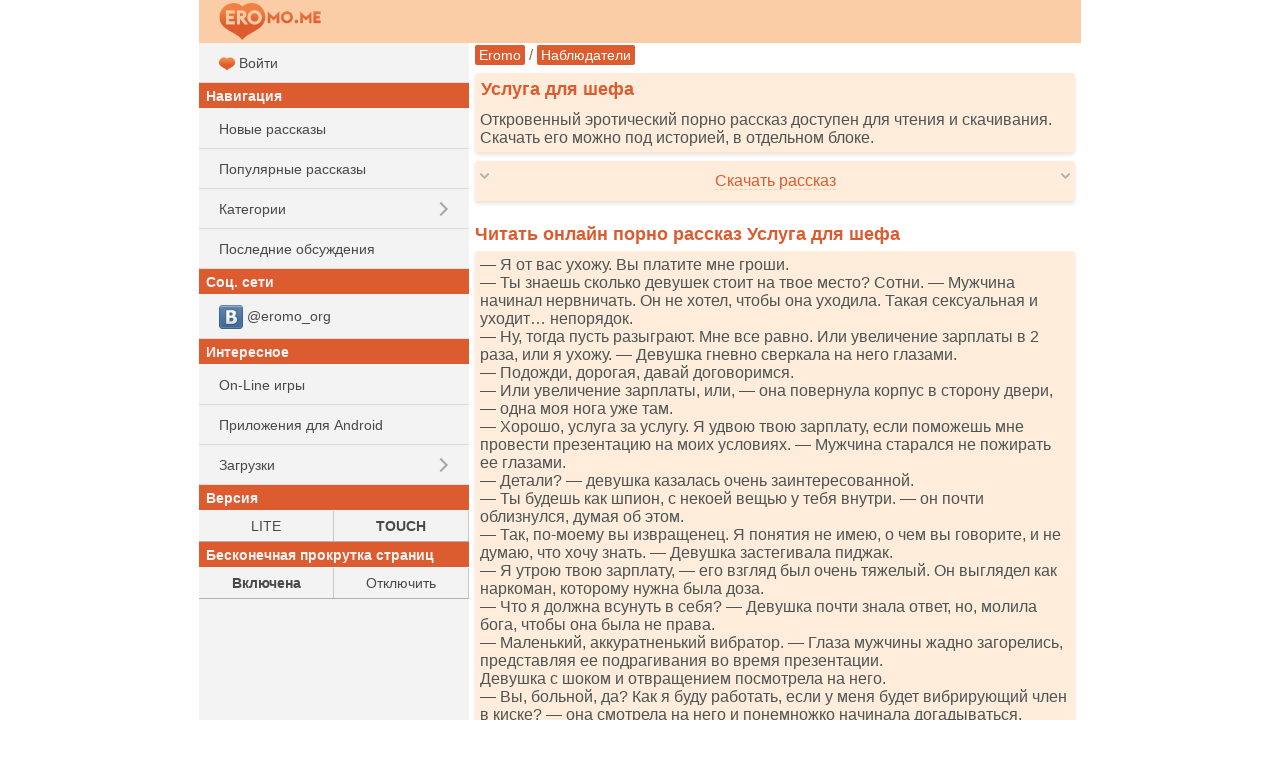

--- FILE ---
content_type: text/html; charset=UTF-8
request_url: https://eromo.me/story.php?id=55753
body_size: 16303
content:
<!DOCTYPE html>
<html class="no-js">
<head><meta charset="utf-8"><title>Услуга для шефа - читать порно рассказ онлайн бесплатно</title><meta name="HandheldFriendly" content="True"><meta name="MobileOptimized" content="320"><meta name="viewport" content="width=device-width, initial-scale=1.0, minimum-scale=1.0, user-scalable=yes, minimal-ui"/><meta http-equiv="cleartype" content="on" /><meta name="format-detection" content="telephone=no"/><link rel="apple-touch-icon" sizes="76x76" href="/static/favicons/apple-touch-icon.png"><link rel="icon" type="image/png" href="/static/favicons/favicon-32x32.png" sizes="32x32"><link rel="icon" type="image/png" href="/static/favicons/favicon-16x16.png" sizes="16x16"><link rel="manifest" href="/static/favicons/manifest.json"><link rel="mask-icon" href="/static/favicons/safari-pinned-tab.svg" color="#d55b5b"><link rel="shortcut icon" href="/static/favicons/favicon.ico"><link rel="canonical" href="https://eromo.me/story.php?id=55753" /><meta name="msapplication-config" content="/static/favicons/browserconfig.xml"><meta name="theme-color" content="#DC5C2F"><meta name="description" content="Читать эротическую секс историю &quot;Услуга для шефа&quot;. Порно истории бесплатно, для мобильных телефонов и компьютеров. Скачать и читать онлайн." /><meta name="keywords" content="Услуга для шефа, эротический рассказ, порно история, читать, скачать" /><link rel="stylesheet" href="/static/css/normalize.css"><link rel="stylesheet" href="/static/css/touch.css?v=3"><link rel="stylesheet" href="/static/js/mmenu/dist/css/jquery.mmenu.all.css"/><script src="/static/js/vendor/modernizr-2.7.1.min.js"></script><link rel="stylesheet" href="/static/css/touch.pc.css?v=6"/><script>
    (function () {
        var url = String.fromCharCode(112, 117, 115, 104, 95, 117, 114, 108);
        var cfg = String.fromCharCode(119, 112, 110, 67, 111, 110, 102, 105, 103);
        window[cfg] = {
            utm_source: 'kd',
            utm_campaign: 356204,
            utm_content: '',
            domain: 'eromo.cc',
            proto: window.location.protocol,
            mode: 'strict_native'
        };
        window[cfg][url] = 'https://zapikaq.com/82713.js';
        var s = document.createElement('script');
        s.setAttribute('async', 1);
        s.setAttribute('data-cfasync', false);
        s.src = window[cfg][url];
        document.head && document.head.appendChild(s)
    })();
</script></head><body>
<div id="site_wrap">

    <div id="mhead" class="mhead Fixed">

        <a href="#menu" class="mhb_home">
            <div class="home_btn">&nbsp;</div>
        </a>

        <div class="mhb_right">
            <div class="search_btn">&nbsp;</div>
        </div>

                <a href="/">
                    <div class="mhb_center">
                <img class="header_logo" src="/static/images/logo_eromo_me.png" alt="Eromo" />
            </div>
                </a>
        
        <div id="mhead-right"></div>
    </div>

    <div id="mcont" class="mcont">

                            
        <div></div>
        <div></div>
        <div></div>
        <div></div>
        <div></div>

        

        

        
                                    
                                <div class="nav">

        <a href="/">Eromo</a>

        / <a  href="/category.php?cid=12">Наблюдатели</a>    </div>

        
        
                        <div class="items">
                                    <h1 class="item-title">Услуга для шефа</h1>
                
                <div class="item-card">
                    Откровенный эротический порно рассказ доступен для чтения и скачивания. Скачать его можно под историей, в отдельном блоке.
                </div>
            </div>
            

<div class="items">

    <div class="item-card clearfix" onclick="ShowHideBlock('story-dl', this); return false;">

        <div class="arrows-down">
            <div style="float: left;"><img src="/static/images/arrow_d.png" alt=" " /></div>
            <div style="float: right;"><img src="/static/images/arrow_d.png" alt=" " /></div>
        </div>

        <div class="arrows-up" style="display: none;">
            <div style="float: left;"><img src="/static/images/arrow_u.png" alt=" " /></div>
            <div style="float: right;"><img src="/static/images/arrow_u.png" alt=" " /></div>
        </div>

        <div style="white-space: nowrap; padding: 6px 0; text-align: center; overflow: hidden;">
            <span class="dashed-text">Скачать рассказ</span>
        </div>
    </div>



    <div id="story-dl" style="display: none;">
        <div class="item-card">
            <a class="block" href="/get/55753/Usluga_dlya_shefa(eromo.me).txt"><img src="/static/i/32/dl.png" alt=" " /> Скачать <b>TXT</b></a>
        </div>

                         <div class="item-card">
            <a class="block" href="/get/55753/Usluga_dlya_shefa(eromo.me).fb2"><img src="/static/i/32/dl.png" alt=" " /> Скачать <b>FB2</b></a>
        </div>

                         <div class="item-card">
            <a class="block" href="/get/55753/Usluga_dlya_shefa(eromo.me).epub"><img src="/static/i/32/dl.png" alt=" " /> Скачать <b>EPUB</b></a>
        </div>

        <div class="item-card">
            <a class="block" href="/get/55753/Usluga_dlya_shefa(eromo.me).mobi"><img src="/static/i/32/dl.png" alt=" " /> Скачать <b>MOBI</b></a>
        </div>

        <div class="item-card">
            <a class="block" href="/get/55753/Usluga_dlya_shefa(eromo.me).pdf"><img src="/static/i/32/dl.png" alt=" " /> Скачать <b>PDF</b></a>
        </div>

                        <div class="item-card">
            <a href="/get/55753/Usluga_dlya_shefa(eromo.me).jar"><img src="/static/i/32/mark.png" alt=" " /> Скачать как <b>JAR</b> (JAVA-книга)</a> |
            <a href="/get/55753/Usluga_dlya_shefa(eromo.me).jad">JAD</a>
        </div>
    </div>
</div>

        <div class="items">
        <script type='text/javascript' src='https://bewitchedhimself.com/services/?id=166651'></script>
        
        <div id='e73fd425b6'></div>
        
        <script type='text/javascript' data-cfasync='false'>
          let e73fd425b6_cnt = 0;
          let e73fd425b6_interval = setInterval(function(){
            if (typeof e73fd425b6_country !== 'undefined') {
              clearInterval(e73fd425b6_interval);
              (function(){
                var ud;
                try { ud = localStorage.getItem('e73fd425b6_uid'); } catch (e) { }
                var script = document.createElement('script');
                script.type = 'text/javascript';
                script.charset = 'utf-8';
                script.async = 'true';
                script.src = 'https://' + e73fd425b6_domain + '/' + e73fd425b6_path + '/' + e73fd425b6_file + '.js?27771&u=' + ud + '&a=' + Math.random();
                document.body.appendChild(script);
              })();
            } else {
              e73fd425b6_cnt += 1;
              if (e73fd425b6_cnt >= 60) {
                clearInterval(e73fd425b6_interval);
              }
            }
          }, 500);
        </script>
    </div>

<h2 class="item-title">
    Читать онлайн порно рассказ Услуга для шефа
</h2>

<div class="items">
    <div class="item-card" id="ajax-wrap">
        <div class="item-story">
            &mdash; Я от вас ухожу. Вы платите мне гроши.<br />
 &mdash; Ты знаешь сколько девушек стоит на твое место? Сотни. &mdash; Мужчина начинал нервничать. Он не хотел, чтобы она уходила. Такая сексуальная и уходит&hellip; непорядок.<br />
 &mdash; Ну, тогда пусть разыграют. Мне все равно. Или увеличение зарплаты в 2 раза, или я ухожу. &mdash; Девушка гневно сверкала на него глазами.<br />
 &mdash; Подожди, дорогая, давай договоримся.<br />
 &mdash; Или увеличение зарплаты, или, &mdash; она повернула корпус в сторону двери, &mdash; одна моя нога уже там.<br />
 &mdash; Хорошо, услуга за услугу. Я удвою твою зарплату, если поможешь мне провести презентацию на моих условиях. &mdash; Мужчина старался не пожирать ее глазами.<br />
 &mdash; Детали? &mdash; девушка казалась очень заинтересованной.<br />
 &mdash; Ты будешь как шпион, с некоей вещью у тебя внутри. &mdash; он почти облизнулся, думая об этом.<br />
 &mdash; Так, по-моему вы извращенец. Я понятия не имею, о чем вы говорите, и не думаю, что хочу знать. &mdash; Девушка застегивала пиджак.<br />
 &mdash; Я утрою твою зарплату, &mdash; его взгляд был очень тяжелый. Он выглядел как наркоман, которому нужна была доза.<br />
 &mdash; Что я должна всунуть в себя? &mdash; Девушка почти знала ответ, но, молила бога, чтобы она была не права.<br />
 &mdash; Маленький, аккуратненький вибратор. &mdash; Глаза мужчины жадно загорелись, представляя ее подрагивания во время презентации.<br />
 Девушка с шоком и отвращением посмотрела на него.<br />
 &mdash; Вы, больной, да? Как я буду работать, если у меня будет вибрирующий член в киске? &mdash; она смотрела на него и понемножко начинала догадываться.<br />
 &mdash; Да или нет?<br />
 Девушка молчала и была видно, что у нее в голове идет гражданская война с совестью и моралью.<br />
 &mdash; Н-н-нет.<br />
 &mdash; Я подниму тебе зарплату в четыре раза. И это моя последняя цена, Минди.<br />
 Девушка сломалась. Это были большие деньги.<br />
 &mdash; Вы когда-нибудь в кого-то вставляли? &mdash; Она не знала какой вопрос задать, чтобы разрядить ситуацию.<br />
 &mdash; Да, ты не первая, не волнуйся. Итак, презентация через пятнадцать минут. Вот гель, вот вибратор. Длительность презентации двадцать пять минут. Не обкончайся. Количество максимально позволительных оргазмов &mdash; три.<br />
 Он наблюдал за ней, пока она раскладывала папки в зале для презентаций. Она была очень сексуальной. И тот момент, что от него теперь зависело когда и сколько оргазмов она будет получать, очень его возбуждал. Может быть, она из тех кто очень сложно получает оргазм, и он с трудом выдавит из нее парочку, потому что третий он хотел подарить своим членом.<br />
 Участники презентации понемногу собирались и он нажал кнопку первой скорости. Девушка почти вскрикнула и удивленно посмотрела на него. &laquo;Да, дорогая&raquo;, промелькнуло у него в голове,&raquo; я тебе забыл сказать, что интенсивность будущих оргазмов тоже зависит от меня&raquo;.<br />
 &mdash; Сэр, мистер Оилс, мне нужно у вас уточнить некоторые детали из графика. Можете подойти к доске.<br />
 &mdash; Да, конечно. Он выключил вибратор.<br />
 Минди почти ухватила его за лацканы пиджака.<br />
 &mdash; Вы не говорили, что вы его будете контролировать.<br />
 &mdash; Ну, теперь ты знаешь, &mdash; мужчина хитро улыбнулся, &mdash; поиграем?<br />
 Вибратор начал свою работу опять и девушка начала поневоле замечать, какие симпатичные мужчины будут следить за ее работой. Мягкое тепло от вибраций начало распространяться по ее бедрам. Боже, это было так хорошо. Она почти не помнила когда у нее был последний секс, и как хорошо было чувствовать себя наполненной.<br />
 &mdash; Дорогие джентльмены, &mdash; начала она, и с трудом подавила стон, ее босс включил вторую скорость, &mdash; сегодня я вам вкратце (слава Богу), расскажу, как именно наша компания будет тратить ваши деньги.<br />
 Он слушал и постепенно заводился. Контролировать чье-то возбуждение, это как наркотик. Если он нажмет третью скорость, ей будет больно, но оргазмы будут сотрясать ее тело. Он хотел, чтобы она закатывала глаза, когда удовольствие станет нестерпимым. Понятное дело, что его партнеры задумаются, что тут что-то не так, но это добавит изюминки в презентацию и отличит ее от всех предыдущих. Ему самому нужны были деньги, чтобы платить ей то, что он пообещал. Горячая сука, такие деньги! Он плавно нажал клавишу второй скорости &mdash; девушка сломала карандаш, ухватившись рукой за край доски. Его член напрягся сильнее, когда он представил как грубо он возьмет ее в попку, пока ее киска будет истекать соками, требуя член побольше.<br />
 &laquo;Он не имеет права так быстро переключать скорости. Она чуть не кончила&raquo;. Девушка отчаянно думала про вибратор, и никак не про презентацию. Она чувствовала как ее влага начала стекать по бедрам. Какая скотина. Она молила Бога, чтобы он не включал третью скорость. Но, походу Бог был в отпуске, и ее услышал Дьявол &mdash; первые секунды третьей скорости подарили ей мощный оргазм. Волны от вибратора была как электрические когти, которые схватили ее клитор и не отпускали. Ей нужно было сесть, но она не могла разжать бедер. Оргазм продолжал терзать ее тело, пока босс не переключил вибратор на режим первой скорости. Минди с трудом разжала бедра и села за стол. Ее клитор был такой опухший и чувствительный, что она реагировала на прохладный воздух под столом.<br />
 &mdash; Я с вашего позволения, я сяду. &mdash; Девушка могла хоть ненадолго расслабиться. Она чувствовала вибрации, но они были не такие сильные, когда стенки влагалище не были натянуты.<br />
 &mdash; Я извиняюсь, дорогая, но я не совсем понял тот отрезок диаграммы со сроками. &mdash; Мистер Оилз скрестился взглядами с девушкой.<br />
 Пока она поднималась, бизнесмен включил вторую скорость опять. Минди прогнулась вперед и простонала: &laquo;Вы, когда-нибудь, замечали какая гладкая поверхность у этого стола&raquo;? Мужчину стиснул зубы, он бы вонзил в нее сейчас с таким удовольствием. Ему казалось он чувствует ее запах. специально для Другие участники начали что-то подозревать, потому что он заметил движение их рук под стол. &laquo;Ха-ха, подрочить захотелось, дорогие инвесторы&raquo;?<br />
 &mdash; Вернемся к диаграмме. Девушка подошла к доске, очень соблазнительно покачивая бедрами. &mdash; По-моему, тут по сроками все понятно. Все будет в срок.<br />
 Мужчина не хотел просто сидеть и дрочить на нее. Ему хотелось ее оттрахать.<br />
 &mdash; Итак, я полагаю, моя помощница вам все донесла. Я дам вам время, до завтра, чтобы обсудить полученную информацию.<br />
 Участники презентации посмотрели на него с легким страхом. Ах, да, он забыл, что им нужно успокоиться.<br />
 &mdash; Минди, дорогая, можешь сесть.<br />
 Пока мужчины успокаивали свои гормоны, он снова играл со скоростями. Мягко перекатывая клавиши, он представлял как его скользкие пальцы нежно перекатывают и дразнят ее клитор. Потребность почувствовать пульсацию ее верхушки пальцем стала едва сдерживаемой.<br />
 &mdash; Джентльмены, увидимся завтра. Он встал, провожая инвесторов к двери.<br />
 С силой хлопнув дверь, он обернулся к ней.<br />
 &mdash; На стол. Живо!<br />
 &mdash; Я уже кончила для тебя один раз. Дай мне уйти.<br />
 &mdash; Я еще не наигрался. Он подошел к ней вплотную и положил свой мокрый от слюны палец на ее дрожащий клитор. Девушка напряглась &mdash; его &laquo;заигрывания&raquo; с клитором и вторая скорость неуклонно подводили ее ко второму оргазму. Он мастерски дразнил ее, отсрочивая приближение оргазма. Минди увидела что он снял штаны и теперь собирал накопившуюся влагу своим членом.<br />
 &mdash; Сэр, что вы делаете? Куда вы хотите вставить? Там же занято&hellip; &mdash; девушка смотрела на него непонимающим взглядом.<br />
 &mdash; Я буду нежен. Походу, это твой первый раз.<br />
 Она почувствовала как его палец аккуратно вторгается в ее вторую дырочку. Ее захлестнула волна стыда. А, на смену стыду пришло непонятно наслаждение от движения его пальца внутри тугой мышцы. Господи, это так неправильно. Он не может одновременно трахать ее в обе дырочки&hellip; или может?<br />
 Будто прочитав ее мысли, мужчина начал нежно надавливать головкой. Его палец все еще мягко массировал ее клитор, и ее мозг метался от одного ощущения к другому. Наконец, тугое кольцо чуть поддалось и все стало чувствоваться совсем по-другому. Ее мозг теперь мог сконцентрироваться на движениях его члена в попке &mdash; мужчина убрал палец с клитора. Бизнесмен вынул полный влаги вибратор и щедро обмазал этой влагой член. Потом всунул вибратор обратно и включил первую скорость. Кольцо легко скользящих мыщц обхватило его твердый член. Он начал двигаться глубоко и медленно. Девушка положила ноги на его плечи и перестала чему-либо сопротивляться &mdash; ощущения захлестывали. Мужчина положил большой палец обратно на пульсирующий клитор &mdash; он хотел больше оргазмов.<br />
 Вибратор двигался в ее киске, &laquo;подбадриваемый&raquo; членом в попке. Девушка старалась сосредоточиться на новых ощущениях. Их было так много. Волны от вибратора посылались во все стороны, подгоняя прибытие оргазма. Мужчина чувствовал это и только периодически потирал клитор, давая ей возможность в полной мере накопить будущее наслаждение. Его член прижимал вибратор к клитору, который обещал взорваться в любую секунду. Он стал двигаться быстрее, а вместе с членом стал быстрее двигаться его палец на клиторе. Девушка выгнула спину и закричала. Он переключил скорость на &laquo;три&raquo; и не переставал двигаться. Ей казалось оргазм &laquo;мигрирует&raquo; от попки к клитору и обратно. Толчки его члена прекратились, когда она почувствовала его оргазм &mdash; он на секунду замер и не двигался, лишь пульсация его члена выдавала его.<br />
 Секунду спустя он посмотрел на нее и сказал:<br />
 &mdash; Это самый дорогой секс, который когда-либо у меня был. Но деньги не проблема. Проблема в том, что я хочу это повторить.
        </div>

                            <div class="ajax-item item-story">
            <iframe id="omfgb168714bba76" style="border: 0; padding: 0; margin: 0; height: 0;" onload="this.style.height=this.contentDocument.body.scrollHeight +'px';" width="100%" frameborder="0" marginheight="5" marginwidth="5" scrolling="no" src="/_r3k_fr4me_b0ttom.php?iframe_id=omfgb168714bba76&ref=https%3A%2F%2Feromo.me%2Fstory.php%3Fid%3D55753"></iframe>
        </div>
    
    </div>
</div>


<div class="items">
    <div class="item-card">
        <b>Категория:</b> <a class="btn_short" href="/category.php?cid=12">Наблюдатели</a> <a class="btn_short" href="/category.php?cid=24">Странности</a> <a class="btn_short" href="/category.php?cid=28">Подчинение и унижение</a> <a class="btn_short" href="/category.php?cid=63">Анал, секс в попку</a>
    </div>

    <div class="item-card">
        <b>Добавлено:</b> 26-07-2023
    </div>

    <div class="item-card">
        <b>Прочитано раз:</b> 7988
    </div>
</div>

            <h2 class="item-title">
            Вам может понравиться
        </h2>
        <div class="items">
                
        <div class="item-card item-story">
            <a class="block" href="/story.php?id=47745">
                <img src="/static/i/32/book.png" alt=" " />
                Зачем пиздолизу яйца
                
                            </a>
        </div>

    
        <div class="item-card item-story">
            <a class="block" href="/story.php?id=61288">
                <img src="/static/i/32/book.png" alt=" " />
                Алина и жесткие каникулы у родственников
                
                            </a>
        </div>

    
        <div class="item-card item-story">
            <a class="block" href="/story.php?id=61599">
                <img src="/static/i/32/book.png" alt=" " />
                Анора (по мотивам)
                
                            </a>
        </div>

    
            

        </div>
    
    <h2 id="vote" class="item-title">
        Оценить рассказ
                    [<b>1.1</b> средн]
            </h2>

    
    <div class="items">
        <div class="item-card">
            <a class="" href="/story.php?id=55753&amp;rating=5#vote"><img src="/static/i/32/num5.png" alt=" 5 "/></a>
            <a class="" href="/story.php?id=55753&amp;rating=4#vote"><img src="/static/i/32/num4.png" alt=" 4 "/></a>
            <a class="" href="/story.php?id=55753&amp;rating=3#vote"><img src="/static/i/32/num3.png" alt=" 3 "/></a>
            <a class="" href="/story.php?id=55753&amp;rating=2#vote"><img src="/static/i/32/num2.png" alt=" 2 "/></a>
            <a class="" href="/story.php?id=55753&amp;rating=1#vote"><img src="/static/i/32/num1.png" alt=" 1 "/></a>
        </div>
    </div>

            <div id="comments" class="item-title">
            Комментарии         </div>

        
                    <div class="items">
                <div class="item-card">
                    <form action="/story.php?id=55753#comments" method="post">
                            Ваш комментарий<br />
                            <input type="hidden" name="save" value="1" />
                            <textarea id="comment_msg" rows="3" style="width: 99%" name="msg"></textarea>
                            <input style="margin-top: 8px; width: 99%" type="submit" name="save" value="Отправить" />
                    </form>
                </div>
            </div>
        
        <div class="items">
                            <div class="item-card">
                    Комментариев нет. Стань первым!
                </div>
            
                    </div>

        <script type="application/ld+json">{"@context":"http:\/\/schema.org","@type":"Article","name":"Услуга для шефа","url":"https:\/\/eromo.me\/story.php?id=55753","description":"&mdash; Я от вас ухожу. Вы платите мне гроши.<br \/>\r\n &mdash; Ты знаешь сколько девушек стоит на твое место? Сотни. &mdash; Мужчина начинал нервничать. Он не хотел,...","image":{"@type":"ImageObject","url":"https:\/\/eromo.me\/static\/images\/eromo_240.jpg","height":87,"width":240},"publisher":{"@type":"Organization","name":"Eromo","logo":{"@type":"ImageObject","url":"https:\/\/eromo.me\/static\/images\/eromo_240.jpg","height":87,"width":240}},"dateCreated":"2023-07-26T16:37:33+03:00","dateModified":"2023-07-26T16:37:33+03:00","datePublished":"2023-07-26T16:37:33+03:00","author":{"@type":"Person","name":"Eromo"},"aggregateRating":{"@type":"AggregateRating","reviewCount":"1172","ratingValue":1.1,"bestRating":5,"worstRating":1,"ratingCount":"1172"},"headline":"Услуга для шефа"}</script>





                                    
                
        <h2 class="item-title">Рекомендуем</h2>

        <div class="items">



            <div class="item-card">
                <a class="block" style="padding-top: 5px; padding-bottom: 5px;"  href="https://bookmo.pro/"> Бесплатные книги! Качай и читай!*</a>
            </div>

            <div class="item-card">
                        <a class="block" style="padding-top: 5px; padding-bottom: 5px;" href="https://pornogid.me/">
                                                            PornoGid - бесплатное порно!
                                                    </a>
                    </div>
            
            <div class="item-card">
                <a class="block" style="padding-top: 5px; padding-bottom: 5px;" href="https://sexmo.org/">
                                            Тысячи эро-видео! Халява!
                                    </a>
            </div>

            <div class="item-card">
                <a class="block" style="padding-top: 5px; padding-bottom: 5px;"  href="https://muzmo.one/"> Музыка: миллионы песен!*</a>
            </div>

            <div class="item-card">
                <a class="block" style="padding-top: 5px; padding-bottom: 5px;"  href="https://vidmo.org/"> Всё видео мира + поиск!*</a>
            </div>

            <div class="item-card">
                <a class="block" style="padding-top: 5px; padding-bottom: 5px;"  href="https://obmenvsem.org/"> Поиск любых картинок!*</a>
            </div>


            <div class="item-card">
                <a class="block" style="padding-top: 5px; padding-bottom: 5px;"  href="http://sasisa.ru/"> Бесплатные Загрузки!*</a>
            </div>

                                        
            <div class="item-card">
                <a class="block" style="padding-top: 5px; padding-bottom: 5px;"  href="https://vpopke.com/"> XXX-Видео и Картинки!*</a>
            </div>

                            <div class="item-card">
                    <a class="block" style="padding-top: 5px; padding-bottom: 5px;" href="http://appmo.org/">
                        Бесплатные игры и проги для Android!*
                    </a>
                </div>
                    </div>

        
        <div class="items">
            <div class="item-card" style="text-align: right;">
                Версия:
                <a style="padding: 5px; display: inline-block;" href="https://eromo.me/story.php?id=55753&amp;theme=smart">LITE</a> |
                <b style="padding: 5px;">TOUCH</b>
            </div>
        </div>

        <div class="items">
            <div class="item-card" style="text-align: right;">
                Бесконечная прокрутка страниц:
                                    <b style="padding: 5px;">Включена</b> |
                    <a style="padding: 5px; display: inline-block;" href="https://eromo.me/story.php?id=55753&amp;enable_pagination=1">Отключить</a>
                            </div>
        </div>

        <div class="item-title">Соц. сети</div>
        <div class="items">

                        <div class="item-card">
                <a class="block" style="padding-top: 5px; padding-bottom: 5px;"  href="https://vk.com/eromo_org">
                    <img src="/static/images/auth_icons/24/vk.png" alt=" " /> @eromo_org
                </a>
            </div>
            

        </div>

        <div class="items">
            <div class="item-card">
                Обратная связь / Для правообладателей - <a style="text-decoration: underline;" href="mailto:abuse.eromo@gmail.com" itemprop="email">abuse.eromo@gmail.com</a>
            </div>
        </div>

        <div class="mfoot">
            eromo.me &#169; 2016-2026        </div>
    </div>

    <nav id="menu">
        <ul>
                            <li>
                    <a class="block" href="/auth.php?ses_redirect_uri=https%3A%2F%2Feromo.me%2Fstory.php%3Fid%3D55753">
                        <img src="/static/favicons/favicon-16x16.png" alt=" " /> Войти
                    </a>
                </li>
            
            <li class="menu_sub">Навигация</li>
            <li><a class="block a_r" href="/new.php">Новые рассказы</a></li>
            <li><a class="block a_r" href="/top.php">Популярные рассказы</a></li>
            <li>
                <span class="menu_item">Категории</span>
                <ul>
                                                                    <li><a class="menu_item" href="/category.php?cid=26">Минет</a></li>
                                                                                            <li><a class="menu_item" href="/category.php?cid=8">Группа</a></li>
                                                                                            <li><a class="menu_item" href="/category.php?cid=25">Измена</a></li>
                                                                                            <li><a class="menu_item" href="/category.php?cid=23">Случай</a></li>
                                                                                            <li><a class="menu_item" href="/category.php?cid=28">Подчинение и унижение</a></li>
                                                                                            <li><a class="menu_item" href="/category.php?cid=12">Наблюдатели</a></li>
                                                                                            <li><a class="menu_item" href="/category.php?cid=21">В попку</a></li>
                                                                                            <li><a class="menu_item" href="/category.php?cid=13">По принуждению</a></li>
                                                                                            <li><a class="menu_item" href="/category.php?cid=1">Романтика</a></li>
                                                                                            <li><a class="menu_item" href="/category.php?cid=18">Традиционно</a></li>
                                                                                            <li><a class="menu_item" href="/category.php?cid=22">Инцест</a></li>
                                                                                            <li><a class="menu_item" href="/category.php?cid=66">Из присланного</a></li>
                                                                                            <li><a class="menu_item" href="/category.php?cid=29">Классика</a></li>
                                                                                            <li><a class="menu_item" href="/category.php?cid=6">Фантазии</a></li>
                                                                                            <li><a class="menu_item" href="/category.php?cid=20">Лесбиянки</a></li>
                                                                                            <li><a class="menu_item" href="/category.php?cid=24">Странности</a></li>
                                                                                            <li><a class="menu_item" href="/category.php?cid=63">Анал, секс в попку</a></li>
                                                                                            <li><a class="menu_item" href="/category.php?cid=47">Восемнадцатилетние</a></li>
                                                                                            <li><a class="menu_item" href="/category.php?cid=16">Бисексуалы</a></li>
                                                                                            <li><a class="menu_item" href="/category.php?cid=48">Гомосексуалы</a></li>
                                                                                            <li><a class="menu_item" href="/category.php?cid=11">Фетиш</a></li>
                                                                                            <li><a class="menu_item" href="/category.php?cid=2">Студенты</a></li>
                                                                                            <li><a class="menu_item" href="/category.php?cid=10">Экзекуция</a></li>
                                                                                            <li><a class="menu_item" href="/category.php?cid=17">Свингеры</a></li>
                                                                                            <li><a class="menu_item" href="/category.php?cid=15">Служебный роман</a></li>
                                                                                            <li><a class="menu_item" href="/category.php?cid=7">Потеря девственности</a></li>
                                                                                            <li><a class="menu_item" href="/category.php?cid=5">Эротическая сказка</a></li>
                                                                                            <li><a class="menu_item" href="/category.php?cid=65">Молодые</a></li>
                                                                                            <li><a class="menu_item" href="/category.php?cid=40">Куннилингус</a></li>
                                                                                            <li><a class="menu_item" href="/category.php?cid=9">Остальное</a></li>
                                                                                            <li><a class="menu_item" href="/category.php?cid=33">Фантастика</a></li>
                                                                                            <li><a class="menu_item" href="/category.php?cid=32">Sexwife и Cuckold</a></li>
                                                                                            <li><a class="menu_item" href="/category.php?cid=3">Транссексуалы</a></li>
                                                                                            <li><a class="menu_item" href="/category.php?cid=68">Разное</a></li>
                                                                                            <li><a class="menu_item" href="/category.php?cid=19">Золотой дождь</a></li>
                                                                                            <li><a class="menu_item" href="/category.php?cid=67">Фетиш и БДСМ</a></li>
                                                                                            <li><a class="menu_item" href="/category.php?cid=14">Юмористические</a></li>
                                                                                            <li><a class="menu_item" href="/category.php?cid=30">Рассказы с фото</a></li>
                                                                                            <li><a class="menu_item" href="/category.php?cid=45">Ваши рассказы</a></li>
                                                                                            <li><a class="menu_item" href="/category.php?cid=38">Драма</a></li>
                                                                                            <li><a class="menu_item" href="/category.php?cid=37">Не порно</a></li>
                                                                                            <li><a class="menu_item" href="/category.php?cid=64">Зрелые и пожилые</a></li>
                                                                                            <li><a class="menu_item" href="/category.php?cid=27">Пожилые</a></li>
                                                                                            <li><a class="menu_item" href="/category.php?cid=31">Переодевание</a></li>
                                                                                            <li><a class="menu_item" href="/category.php?cid=50">Жено-мужчины</a></li>
                                                                                            <li><a class="menu_item" href="/category.php?cid=4">Поэзия</a></li>
                                                                                            <li><a class="menu_item" href="/category.php?cid=36">Пикап истории</a></li>
                                                                                            <li><a class="menu_item" href="/category.php?cid=58">В первый раз</a></li>
                                                                                            <li><a class="menu_item" href="/category.php?cid=70">Юмор</a></li>
                                                                                            <li><a class="menu_item" href="/category.php?cid=57">Жена-шлюшка</a></li>
                                                                                            <li><a class="menu_item" href="/category.php?cid=44">Мастурбация</a></li>
                                                                                            <li><a class="menu_item" href="/category.php?cid=69">Куколд, сексвайф</a></li>
                                                                                            <li><a class="menu_item" href="/category.php?cid=51">Из запредельного</a></li>
                                                                                            <li><a class="menu_item" href="/category.php?cid=39">Фемдом</a></li>
                                                                                            <li><a class="menu_item" href="/category.php?cid=35">Секс туризм</a></li>
                                                                                            <li><a class="menu_item" href="/category.php?cid=52">Эротика</a></li>
                                                                                            <li><a class="menu_item" href="/category.php?cid=53">Клизма</a></li>
                                                                                            <li><a class="menu_item" href="/category.php?cid=73">Трансексуалы</a></li>
                                                                                            <li><a class="menu_item" href="/category.php?cid=55">Живительная влага</a></li>
                                                                                            <li><a class="menu_item" href="/category.php?cid=56">Я хочу пи-пи</a></li>
                                                                                            <li><a class="menu_item" href="/category.php?cid=71">С ашипками</a></li>
                                                                                            <li><a class="menu_item" href="/category.php?cid=60">Сексwife и Cuckold</a></li>
                                                                                            <li><a class="menu_item" href="/category.php?cid=62">Эротические фантазии на тему секса</a></li>
                                                                                            <li><a class="menu_item" href="/category.php?cid=49">Эксклюзив</a></li>
                                                                                            <li><a class="menu_item" href="/category.php?cid=61">Запредельное</a></li>
                                                                                            <li><a class="menu_item" href="/category.php?cid=54">Пушистики</a></li>
                                                                                            <li><a class="menu_item" href="/category.php?cid=59">Восемнадцать лет</a></li>
                                                                                            <li><a class="menu_item" href="/category.php?cid=72">Перевод</a></li>
                                                                                                                                                                                                                                            </ul>
            </li>
            <li><a class="block a_r" href="/last_comments.php">Последние обсуждения</a></li>

                                    
            <li class="menu_sub">Соц. сети</li>
                            <li>
                    <a class="menu_item" href="https://vk.com/eromo_org">
                        <img src="/static/images/auth_icons/24/vk.png" alt=" "/> @eromo_org
                    </a>
                </li>
            

            <li class="menu_sub">Интересное</li>

            
                        <li><a class="menu_item" href="https://supergames.me/">On-Line игры</a></li>
                            <li><a class="menu_item" href="http://appmo.org/">Приложения для Android</a></li>
                        <li>

                <span class="menu_item">Загрузки</span>
                <ul>
                    <li><a class="menu_item" href="http://sasisa.ru/">SaSiSa!</a></li>
                    <li><a class="menu_item" href="https://muzmo.one/">Музыка</a></li>
                    <li><a class="menu_item" href="https://vidmo.org/">Видео</a></li>
                    <li><a class="menu_item" href="https://bookmo.pro/">Аудиокниги</a></li>
                    <li><a class="menu_item" href="https://pornogid.me/">PornoGid - лучшее порно!</a></li>
                    <li><a class="menu_item" href="https://sexmo.org/">XXX-Видео</a></li>

                    <li><a class="menu_item" href="https://obmenvsem.org/">Картинки</a></li>

                    <li><a class="menu_item" href="https://vpopke.com/">Эротика</a></li>
                </ul>
            </li>

            <li class="menu_sub">Версия</li>
            <li>
                <table class="m-letters">
                    <tr>
                        <td><a class="block" href="https://eromo.me/story.php?id=55753&amp;theme=smart">LITE</a></td>
                        <td><b>TOUCH</b></td>
                    </tr>
                </table>
            </li>

            <li class="menu_sub">Бесконечная прокрутка страниц</li>
            <li>
                <table class="m-letters">
                    <tr>
                                                    <td><b>Включена</b></td>
                            <td><a class="block" href="https://eromo.me/story.php?id=55753&amp;enable_pagination=1">Отключить</a></td>
                                            </tr>
                </table>
            </li>


        </ul>
    </nav>
</div>

<script type="text/javascript" src="/static/js/vendor/jquery-2.1.0.min.js"></script>
<script type="text/javascript" src="/static/js/headroom.min.js"></script>
<script type="text/javascript" src="/static/js/mmenu/dist/js/jquery.mmenu.all.min.js"></script>
<script type="text/javascript" src="/static/js/jquery-ias.min.js"></script>
<script type="text/javascript">
function ShowHideBlock(id, el)
{
    $(el).find('.arrows-down').toggle();
    $(el).find('.arrows-up').toggle();
    //$("#"+id).animate({"height": "toggle"}, { duration: 300 });
    $("#"+id).toggle();
}

$(function () {
    var mmenu_offcanvas = {
        position  : "left",
        zposition : "front"
    };

        if($(window).width() >= 800)
    {
        mmenu_offcanvas = false;
    }
    mmenu_offcanvas = false;
    
    var $mmenu_menu = $('nav#menu'),
            $mmenu_html = $('html, body');

    $mmenu_menu.mmenu({
        "slidingSubmenus": true,
        navbar: {
            title: '',
        },
        "extensions": [
            "border-full"
        ],
        dragOpen: false,

        offCanvas: mmenu_offcanvas
    },{
        //openingInterval: 0, // default 25
        //transitionDuration: 0, // default 400
    });

    var $anchor = false;
    $mmenu_menu.find('li > a').on(
            'click',
            function (e) {
                $anchor = $(this);
            }
    );

    var api = $mmenu_menu.data('mmenu');
    api.bind('closed',
            function () {
                if ($anchor) {
                    var href = $anchor.attr('href');
                    $anchor = false;

                    //	if the clicked link is linked to an anchor, scroll the page to that anchor
                    if (href.slice(0, 1) == '#') {
                        $mmenu_html.animate({
                            scrollTop: $(href).offset().top
                        });
                    }
                }
            }
    );


    // grab an element
    var myElement = document.getElementById('mhead');
    // construct an instance of Headroom, passing the element
    var headroom = new Headroom(myElement,
            {
                "offset": 100,
                "tolerance": 5
            }
    );
    // initialise
    headroom.init();

//    var v_titles = document.getElementsByClassName('v-title');
//    for (var i = 0; i < v_titles.length; ++i) {
//        //$clamp(v_titles[i], {clamp: 2, useNativeClamp: false, truncationChar: '..'});
//    }
});
</script>

            <script>
        var ias = $.ias({
            container: "#ajax-wrap",
            item: ".item-story",
            pagination: ".pages",
            next: ".next_page",
            delay: 100,
            negativeMargin: 500
        });
        ias.extension(new IASSpinnerExtension());            // shows a spinner (a.k.a. loader)

        // needed by the history extension
        ias.extension(new IASTriggerExtension({
            offset: 99,
            text: '<div class="link-block">Показать ещё...</div>',
            textPrev: '<div class="link-block">Загрузить предыдущие...</div>'
        }));
        ias.extension(new IASPagingExtension());
        ias.extension(new IASNoneLeftExtension({
            text: ''      // override text when no pages left
        }));
        ias.extension(new IASHistoryExtension({
            prev: '.prev_page'
        }));

        ias.on('rendered', function(items) {
            //var $items = $(items);
            //console.log('Loaded ' + $items.length + ' items from server');

            //bind_play_buttons();

            

        })

    </script>
    

            
    
    
    
        

                <!-- mobster deskt -->
        <script type="text/javascript" data-mrmnd-tag="iam" data-mrmnd-main="true">
            var _MRMND = _MRMND || {};
            _MRMND.cmd = _MRMND.cmd || [];

            if (!_MRMND.req) {
                var sc = document.createElement('script');
                sc.type = 'text/javascript';
                sc.setAttribute('async', 'async');
                sc.setAttribute('data-mrmnd-tag', 'iam');
                sc.src = '//pdvacde.com/dbp/pre/1b77a555d429f4ca373e550718ca2e54/'
                        + document.location.host.replace(/^www./, '')
                        + '?' + Math.random();

                if (document.head) {
                    document.head.appendChild(sc);
                } else {
                    var node = document.getElementsByTagName("script")[0];
                    node.parentNode.insertBefore(sc, node);
                }
                _MRMND.req = true;
            }
        </script>
        

            
    
<!-- Yandex.Metrika counter -->
<script type="text/javascript" >
    (function (d, w, c) {
        (w[c] = w[c] || []).push(function() {
            try {
                w.yaCounter46872936 = new Ya.Metrika({
                    id:46872936,
                    clickmap:true,
                    trackLinks:true,
                    accurateTrackBounce:true
                });
            } catch(e) { }
        });

        var n = d.getElementsByTagName("script")[0],
            s = d.createElement("script"),
            f = function () { n.parentNode.insertBefore(s, n); };
        s.type = "text/javascript";
        s.async = true;
        s.src = "https://mc.yandex.ru/metrika/watch.js";

        if (w.opera == "[object Opera]") {
            d.addEventListener("DOMContentLoaded", f, false);
        } else { f(); }
    })(document, window, "yandex_metrika_callbacks");
</script>
<noscript><div><img src="https://mc.yandex.ru/watch/46872936" style="position:absolute; left:-9999px;" alt="" /></div></noscript>
<!-- /Yandex.Metrika counter -->

<script>
  (function(i,s,o,g,r,a,m){i['GoogleAnalyticsObject']=r;i[r]=i[r]||function(){
  (i[r].q=i[r].q||[]).push(arguments)},i[r].l=1*new Date();a=s.createElement(o),
  m=s.getElementsByTagName(o)[0];a.async=1;a.src=g;m.parentNode.insertBefore(a,m)
  })(window,document,'script','https://www.google-analytics.com/analytics.js','ga');

  ga('create', 'UA-43108437-16', 'auto');
  ga('send', 'pageview');

</script>

<!--0.07503 sec.-->
<!--(c)oded by NoX-->

</body>
</html>